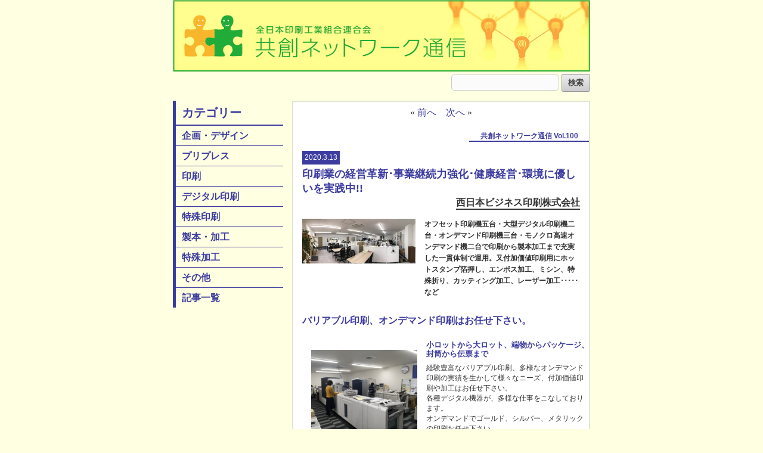

--- FILE ---
content_type: text/html; charset=UTF-8
request_url: https://www.aj-pia.or.jp/kyousou-net/archives/1298
body_size: 17375
content:
<!DOCTYPE html><html lang="ja"><head><meta charset="UTF-8"><meta name="viewport" content="width=device-width"><meta name="description" content="印刷業の経営革新･事業継続力強化･健康経営･環境に優しいを実践中!! - "><title>印刷業の経営革新･事業継続力強化･健康経営･環境に優しいを実践中!! | 共創ネットワーク</title><link rel="shortcut icon" href="https://www.aj-pia.or.jp/kyousou-net/wordpress/wp-content/themes/kyousou-net/images/favicon.ico"><link rel="stylesheet" type="text/css" media="all" href="https://www.aj-pia.or.jp/kyousou-net/wordpress/wp-content/themes/kyousou-net/style.css"><link rel="stylesheet" type="text/css" href="https://www.aj-pia.or.jp/kyousou-net/wordpress/wp-content/themes/kyousou-net/style-s.css" media="only screen and (max-width:480px)"><link href="https://www.aj-pia.or.jp/kyousou-net/wordpress/wp-content/themes/kyousou-net/colorbox.css" rel="stylesheet" type="text/css">  <script src="https://ajax.googleapis.com/ajax/libs/jquery/1.10.2/jquery.min.js"></script> <link rel="canonical" href="https://www.aj-pia.or.jp/kyousou-net/archives/1298" /><link rel='dns-prefetch' href='//s0.wp.com' /><link rel='dns-prefetch' href='//s.w.org' /><link rel="alternate" type="application/rss+xml" title="共創ネットワーク &raquo; 印刷業の経営革新･事業継続力強化･健康経営･環境に優しいを実践中!! のコメントのフィード" href="https://www.aj-pia.or.jp/kyousou-net/archives/1298/feed" /><link rel='stylesheet' id='hamburger.css-css'  href='https://www.aj-pia.or.jp/kyousou-net/wordpress/wp-content/plugins/wp-responsive-menu/assets/css/wpr-hamburger.css?ver=3.1.4' type='text/css' media='all' /><link rel='stylesheet' id='wprmenu.css-css'  href='https://www.aj-pia.or.jp/kyousou-net/wordpress/wp-content/plugins/wp-responsive-menu/assets/css/wprmenu.css?ver=3.1.4' type='text/css' media='all' /><style id='wprmenu.css-inline-css' type='text/css'>@media only screen and ( max-width: 768px ) {html body div.wprm-wrapper {overflow: scroll;}#mg-wprm-wrap ul li {border-top: solid 1px rgb( 13,13,13 );border-bottom: solid 1px rgb( 19,18,18 );}#wprmenu_bar {background-image: url();background-size:;background-repeat: ;}#wprmenu_bar {background-color: #0D0D0D;}html body div#mg-wprm-wrap .wpr_submit .icon.icon-search {color: ;}#wprmenu_bar .menu_title,#wprmenu_bar .wprmenu_icon_menu {color: #F2F2F2;}#wprmenu_bar .menu_title {font-size: px;font-weight: ;}#mg-wprm-wrap li.menu-item a {font-size: px;text-transform: ;font-weight: ;}#mg-wprm-wrap li.menu-item-has-children ul.sub-menu a {font-size: px;text-transform: ;font-weight: ;}#mg-wprm-wrap li.current-menu-item > a {background: ;}#mg-wprm-wrap li.current-menu-item > a,#mg-wprm-wrap li.current-menu-item span.wprmenu_icon{color:!important;}#mg-wprm-wrap {background-color: #2E2E2E;}.cbp-spmenu-push-toright,.cbp-spmenu-push-toright .mm-slideout {left: 80% ;}.cbp-spmenu-push-toleft {left: -80% ;}#mg-wprm-wrap.cbp-spmenu-right,#mg-wprm-wrap.cbp-spmenu-left,#mg-wprm-wrap.cbp-spmenu-right.custom,#mg-wprm-wrap.cbp-spmenu-left.custom,.cbp-spmenu-vertical {width: 80%;max-width: px;}#mg-wprm-wrap ul#wprmenu_menu_ul li.menu-item a,div#mg-wprm-wrap ul li span.wprmenu_icon {color: #CFCFCF !important;}#mg-wprm-wrap ul#wprmenu_menu_ul li.menu-item a:hover {background: ;color: #606060 !important;}div#mg-wprm-wrap ul>li:hover>span.wprmenu_icon {color: #606060 !important;}.wprmenu_bar .hamburger-inner,.wprmenu_bar .hamburger-inner::before,.wprmenu_bar .hamburger-inner::after {background: #FFFFFF;}.wprmenu_bar .hamburger:hover .hamburger-inner,.wprmenu_bar .hamburger:hover .hamburger-inner::before,.wprmenu_bar .hamburger:hover .hamburger-inner::after {background: ;}div.wprmenu_bar div.hamburger{padding-right: 6px !important;}#wprmenu_menu.left {width:80%;left: -80%;right: auto;}#wprmenu_menu.right {width:80%;right: -80%;left: auto;}.wprmenu_bar .hamburger {float: left;}.wprmenu_bar #custom_menu_icon.hamburger {top: px;left: px;float: left !important;background-color: ;}#menu{ display: none !important; }.wpr_custom_menu #custom_menu_icon {display: block;}html { padding-top: 42px !important; }#wprmenu_bar,#mg-wprm-wrap { display: block; }div#wpadminbar { position: fixed; }}</style><link rel='stylesheet' id='wpr_icons-css'  href='https://www.aj-pia.or.jp/kyousou-net/wordpress/wp-content/plugins/wp-responsive-menu/inc/assets/icons/wpr-icons.css?ver=3.1.4' type='text/css' media='all' /><link rel='stylesheet' id='genericons-css'  href='https://www.aj-pia.or.jp/kyousou-net/wordpress/wp-content/plugins/jetpack/_inc/genericons/genericons/genericons.css?ver=3.1' type='text/css' media='all' /><link rel='stylesheet' id='jetpack_css-css'  href='https://www.aj-pia.or.jp/kyousou-net/wordpress/wp-content/plugins/jetpack/css/jetpack.css?ver=3.5.4' type='text/css' media='all' /> <script type='text/javascript' src='https://www.aj-pia.or.jp/kyousou-net/wordpress/wp-includes/js/jquery/jquery.js?ver=1.12.4'></script> <script type='text/javascript'>var wprmenu = {"zooming":"yes","from_width":"768","push_width":"","menu_width":"80","parent_click":"","swipe":"yes","enable_overlay":""};</script> <link rel='https://api.w.org/' href='https://www.aj-pia.or.jp/kyousou-net/wp-json/' /><link rel="EditURI" type="application/rsd+xml" title="RSD" href="https://www.aj-pia.or.jp/kyousou-net/wordpress/xmlrpc.php?rsd" /><link rel="wlwmanifest" type="application/wlwmanifest+xml" href="https://www.aj-pia.or.jp/kyousou-net/wordpress/wp-includes/wlwmanifest.xml" /><link rel='prev' title='会社の「今の状況」を分析し、未来を「もっと良く」しませんか？' href='https://www.aj-pia.or.jp/kyousou-net/archives/1283' /><link rel='next' title='自治体独自のコロナ対策、商品券の発行が報道されてます。' href='https://www.aj-pia.or.jp/kyousou-net/archives/1318' /><link rel='shortlink' href='https://wp.me/p8KiKP-kW' /><link rel="alternate" type="application/json+oembed" href="https://www.aj-pia.or.jp/kyousou-net/wp-json/oembed/1.0/embed?url=https%3A%2F%2Fwww.aj-pia.or.jp%2Fkyousou-net%2Farchives%2F1298" /><link rel="alternate" type="text/xml+oembed" href="https://www.aj-pia.or.jp/kyousou-net/wp-json/oembed/1.0/embed?url=https%3A%2F%2Fwww.aj-pia.or.jp%2Fkyousou-net%2Farchives%2F1298&#038;format=xml" /> <script type="text/javascript">window._se_plugin_version = '8.1.9';</script> <style type='text/css'>img#wpstats{display:none}</style><style type="text/css">.recentcomments a{display:inline !important;padding:0 !important;margin:0 !important;}</style> <script>(function(i,s,o,g,r,a,m){i['GoogleAnalyticsObject']=r;i[r]=i[r]||function(){
  (i[r].q=i[r].q||[]).push(arguments)},i[r].l=1*new Date();a=s.createElement(o),
  m=s.getElementsByTagName(o)[0];a.async=1;a.src=g;m.parentNode.insertBefore(a,m)
  })(window,document,'script','//www.google-analytics.com/analytics.js','ga');

  ga('create', 'UA-58941399-1', 'auto');
  ga('send', 'pageview');</script> </head><body><div id="top"><div id="main"><div id="header2"><div id="htitle"><h1><a href="https://www.aj-pia.or.jp/kyousou-net/"><img src="https://www.aj-pia.or.jp/kyousou-net/wordpress/wp-content/themes/kyousou-net/images/kn_title.jpg" alt="共創ネットワーク通信 全日本印刷工業組合連合会" /></a></h1></div><form role="search" method="get" id="searchform" class="searchform" action="https://www.aj-pia.or.jp/kyousou-net/"><div> <input type="text" value="" name="s" id="s" /> <input type="submit" id="searchsubmit" value="検索" /></div></form></div><div id="reportContents"><div class="melmaga">全日本印刷工業組合連合会よりメールマガジンを配信させていただきます</div><div class="contents"><div class="jit" align="center" style="margin:10px 0 10px 0;">« <a href="https://www.aj-pia.or.jp/kyousou-net/archives/1283" rel="prev">前へ</a>　<a href="https://www.aj-pia.or.jp/kyousou-net/archives/1318" rel="next">次へ</a> »</div><div id="vol">共創ネットワーク通信 Vol.100</div><div id="rTitleArea"><div class="top"><p class="date">2020.3.13</p><h2>印刷業の経営革新･事業継続力強化･健康経営･環境に優しいを実践中!!</h2><h3>西日本ビジネス印刷株式会社</h3></div><div class="middle"><div class="left"> <a class="group1" href="https://www.aj-pia.or.jp/kyousou-net/wordpress/wp-content/uploads/2020/03/a.jpg"><img src="https://www.aj-pia.or.jp/kyousou-net/wordpress/wp-content/uploads/2020/03/a.jpg" /></a></div><div class="right"><p> オフセット印刷機五台・大型デジタル印刷機二台・オンデマンド印刷機三台・モノクロ高速オンデマンド機二台で印刷から製本加工まで充実した一貫体制で運用。又付加価値印刷用にホットスタンプ箔押し、エンボス加工、ミシン、特殊折り、カッティング加工、レーザー加工･････など</p></div></div></div><div id="rReportMidashi"><h2>バリアブル印刷、オンデマンド印刷はお任せ下さい。</h2></div><div id="rReportArea"><div class="rReportArea01"><div class="left"> &nbsp; <a class="group1" href="https://www.aj-pia.or.jp/kyousou-net/wordpress/wp-content/uploads/2020/03/b.jpg"><img src="https://www.aj-pia.or.jp/kyousou-net/wordpress/wp-content/uploads/2020/03/b.jpg" /></a></div><div class="right"><h3>小ロットから大ロット、端物からパッケージ、封筒から伝票まで</h3><p> 経験豊富なバリアブル印刷、多様なオンデマンド印刷の実績を生かして様々なニーズ、付加価値印刷や加工はお任せ下さい。<br /> 各種デジタル機器が、多様な仕事をこなしております。<br /> オンデマンドでゴールド、シルバー、メタリックの印刷お任せ下さい。<br /></p></div></div><div class="rReportArea01"><div class="left"> &nbsp; <a class="group1" href="https://www.aj-pia.or.jp/kyousou-net/wordpress/wp-content/uploads/2020/03/c.jpg"><img src="https://www.aj-pia.or.jp/kyousou-net/wordpress/wp-content/uploads/2020/03/c.jpg" /></a></div><div class="right"><h3>デザインから最終仕上げ加工まで、全て一貫体制で社内処理</h3><p> アナログ入稿、デジタル入稿、ネット受注など全てに受注体制に全て社内で一貫生産。<br /> エンボス加工、特殊折り加工、ＰＰ加工、盛り上げ、箔押し加工、カッティング処理、レーザ加工などにも対応<br /></p></div></div><div class="rReportArea01"><div class="left"> &nbsp; <a class="group1" href="https://www.aj-pia.or.jp/kyousou-net/wordpress/wp-content/uploads/2020/03/d.jpg"><img src="https://www.aj-pia.or.jp/kyousou-net/wordpress/wp-content/uploads/2020/03/d.jpg" /></a></div><div class="right"><h3>オフセット印刷とオンデマンド印刷の融合と棲み分け</h3><p> 豊富なオフセット印刷やオンデマンド印刷の経験を基にそれぞれの特長を生かした印刷、加工の提供が可能であり、顧客志向、価格対応にも順応が可能</p></div></div><div class="rReportArea01"><div class="left"> &nbsp;</div><div class="right"><h3></h3><p></p></div></div><div class="rReportArea01"><h3></h3><p></p><h3></h3><p></p></div></div><div id="cContact"><a href="http://www.n-global.co.jp" target="_blank"><img src="https://www.aj-pia.or.jp/kyousou-net/wordpress/wp-content/themes/kyousou-net/images/kn_btn_contact.jpg" alt="お問合せ" /></a></div><div class="cInfo"><h2>西日本ビジネス印刷株式会社</h2><p> 〒810-0014<br />福岡県福岡市中央区平尾5-5-30<br /> TEL. 092-531-4757<br /> メールアドレス　<a href="mailto:info@n-global.co.jp">info@n-global.co.jp</a><br /> 会社URL　<a href="http://www.n-global.co.jp" target="_blank">http://www.n-global.co.jp</a><br /> 担当：岩村　真由美</p></div><div class="jit" align="center" style="margin:10px 0 10px 0;">« <a href="https://www.aj-pia.or.jp/kyousou-net/archives/1283" rel="prev">前へ</a>　<a href="https://www.aj-pia.or.jp/kyousou-net/archives/1318" rel="next">次へ</a> »</div></div><div class="menu"><ul><li class="menuTitle">カテゴリー</li><li class="menuBase"><a href="https://www.aj-pia.or.jp/kyousou-net/archives/category/kn01/">企画・デザイン</a></li><li class="menuBase"><a href="https://www.aj-pia.or.jp/kyousou-net/archives/category/kn02/">プリプレス</a></li><li class="menuBase"><a href="https://www.aj-pia.or.jp/kyousou-net/archives/category/kn03/">印刷</a></li><li class="menuBase"><a href="https://www.aj-pia.or.jp/kyousou-net/archives/category/kn04/">デジタル印刷</a></li><li class="menuBase"><a href="https://www.aj-pia.or.jp/kyousou-net/archives/category/kn05/">特殊印刷</a></li><li class="menuBase"><a href="https://www.aj-pia.or.jp/kyousou-net/archives/category/kn06/">製本・加工</a></li><li class="menuBase"><a href="https://www.aj-pia.or.jp/kyousou-net/archives/category/kn07/">特殊加工</a></li><li class="menuBase"><a href="https://www.aj-pia.or.jp/kyousou-net/archives/category/kn08/">その他</a></li><li class="menuEnd"><a href="https://www.aj-pia.or.jp/kyousou-net/kiji/">記事一覧</a></li></ul></div></div><div id="footer"><div class="check">※掲載情報につきましては、掲載希望組合員様からの情報をそのまま掲載しており、その内容につきまして、全印工連や当委員会では一切責任は持てませんのでご了承ください。</div><div class="contact">メルマガ配信ご希望の方は<a href="https://www.aj-pia.or.jp/kyousou-net/download">こちらから</a></div><div class="title"><img src="https://www.aj-pia.or.jp/kyousou-net/wordpress/wp-content/themes/kyousou-net/images/kk_logo.jpg" alt="全日本印刷工業組合連合会" /></div><div class="contents"><p>104-0041 東京都中央区新富1-16-8 日本印刷会館4F<br /> <span class="bold">お問合せ：03-3552-4571　ホームページ：<a href="https://www.aj-pia.or.jp/" target="_blank">https://www.aj-pia.or.jp/</a></span></p></div></div></div></div><div class="wprm-wrapper"><div id="wprmenu_bar" class="wprmenu_bar  left"><div class="hamburger hamburger--slider"> <span class="hamburger-box"> <span class="hamburger-inner"></span> </span></div><div class="menu_title"> <a href="https://www.aj-pia.or.jp/kyousou-net/wordpress"> MENU </a></div></div><div class="cbp-spmenu cbp-spmenu-vertical cbp-spmenu-left  " id="mg-wprm-wrap"><ul id="wprmenu_menu_ul"><li id="menu-item-475" class="menu-item menu-item-type-custom menu-item-object-custom menu-item-home menu-item-475"><a href="https://www.aj-pia.or.jp/kyousou-net/">ホーム</a></li><li id="menu-item-110" class="menu-item menu-item-type-taxonomy menu-item-object-category current-post-ancestor current-menu-parent current-post-parent menu-item-110"><a href="https://www.aj-pia.or.jp/kyousou-net/archives/category/kn01">企画・デザイン</a></li><li id="menu-item-109" class="menu-item menu-item-type-taxonomy menu-item-object-category current-post-ancestor current-menu-parent current-post-parent menu-item-109"><a href="https://www.aj-pia.or.jp/kyousou-net/archives/category/kn02">プリプレス</a></li><li id="menu-item-111" class="menu-item menu-item-type-taxonomy menu-item-object-category current-post-ancestor current-menu-parent current-post-parent menu-item-111"><a href="https://www.aj-pia.or.jp/kyousou-net/archives/category/kn03">印刷</a></li><li id="menu-item-108" class="menu-item menu-item-type-taxonomy menu-item-object-category current-post-ancestor current-menu-parent current-post-parent menu-item-108"><a href="https://www.aj-pia.or.jp/kyousou-net/archives/category/kn04">デジタル印刷</a></li><li id="menu-item-113" class="menu-item menu-item-type-taxonomy menu-item-object-category menu-item-113"><a href="https://www.aj-pia.or.jp/kyousou-net/archives/category/kn05">特殊印刷</a></li><li id="menu-item-114" class="menu-item menu-item-type-taxonomy menu-item-object-category current-post-ancestor current-menu-parent current-post-parent menu-item-114"><a href="https://www.aj-pia.or.jp/kyousou-net/archives/category/kn06">製本・加工</a></li><li id="menu-item-112" class="menu-item menu-item-type-taxonomy menu-item-object-category current-post-ancestor current-menu-parent current-post-parent menu-item-112"><a href="https://www.aj-pia.or.jp/kyousou-net/archives/category/kn07">特殊加工</a></li><li id="menu-item-107" class="menu-item menu-item-type-taxonomy menu-item-object-category current-post-ancestor current-menu-parent current-post-parent menu-item-107"><a href="https://www.aj-pia.or.jp/kyousou-net/archives/category/kn08">その他</a></li></ul></div></div><div style="display:none"></div> <script type='text/javascript' src='https://s0.wp.com/wp-content/js/devicepx-jetpack.js?ver=202603'></script> <script type='text/javascript' src='https://stats.wp.com/e-202603.js' async defer></script> <script type='text/javascript'>_stq = window._stq || [];
	_stq.push([ 'view', {v:'ext',j:'1:3.5.4',blog:'129245871',post:'1298',tz:'9',srv:'www.aj-pia.or.jp'} ]);
	_stq.push([ 'clickTrackerInit', '129245871', '1298' ]);</script> <script type="text/javascript" defer src="https://www.aj-pia.or.jp/kyousou-net/wordpress/wp-content/cache/autoptimize/js/autoptimize_6393d3b86787cd3bbf38ca63f1a9332e.js"></script></body></html>

--- FILE ---
content_type: text/css
request_url: https://www.aj-pia.or.jp/kyousou-net/wordpress/wp-content/themes/kyousou-net/style.css
body_size: 26920
content:
@charset "utf-8";
/*
Theme Name: 共創ネットワーク
*/


/*****base*****/
body {
	*font-size:small;
	*font:x-small;
	color: #333;
	font-family: 'メイリオ', Meiryo, 'ヒラギノ角ゴ Pro W3', 'Hiragifont-family: 'メイリオ', Meiryo, 'ヒラギノ角ゴ Pro W3', 'Hiragino Kaku Gothic Pro', Arial, Helvetica, 'ＭＳ Ｐゴシック
', sans-serif;
	font-size: 12px;
	line-height: 1.231;
}

b { font-weight: bold; }


/* link format *******************************************
*
**********************************************************/

/* \*/ a { outline:none; overflow:hidden; } /**/
/* \*/ #kwick4.active, #kwick4:hover{ outline:none; overflow:hidden; } /**/
a, a:link {
	color: #3c3ca0;
	text-decoration: none;
}
a:visited {
	color: #354BEB;
}
a:hover   {
	color: #8E271B;
	text-decoration: underline;
}
a:active  { }
a:visited:hover { }



/* base styles *******************************************
*
**********************************************************/

html, body {
	height: 100%;
}

/*// common style //*/

img {
	/*vertical-align: bottom;*/
}

p { line-height: 1.65; }

.clrfix { 
	clear: both;
	overflow: hidden;
	font-size: 0.1em;
	line-height:0;
}

.center { text-align: center; }

.fr { float: right; }

.small { font-size: 93%; }

.large { font-size: 115%; }

.red { color: #ff0000; }

.unit {
	clear: both;
	margin-bottom: 25px;
}

.unit p {
	margin-bottom: 5px;
}

.unit .thumb {
    float: left;
    margin: 5px 0 20px;
}

.unit .thumb-r {
    float: right;
    margin: 5px 0 20px;
}
.unit .description {overflow: hidden;}

input[type="text"],
textarea {
	border: 1px solid #ccc;
	background-color: #fbfbfb;
	border-radius: 5px;
	padding: 5px;
}

input[type="text"]:focus,
textarea:focus {
	background-color: #fff;
}

input[type="submit"] {
	border: 1px solid #999;
	border-radius: 3px;
	padding: 5px 10px;
	color: #444;
	cursor: pointer;
	border-radius: 3px;
	-webkit-border-radius: 3px;
	-moz-border-radius: 3px;
	background-image: -moz-linear-gradient(top, #eee, #ccc);
    background-image: -webkit-gradient(linear, left top, left bottom, from(#eee), to(#ccc));
	background: #bbb\9;
	font-weight: bold;
}

input[type="submit"]:active {
	position: relative;
	top: 1px;
}




/*
table {
	width: 100%;
	border-top: 1px solid #666;
	border-left: 1px solid #666;
}

table th,
table td {
	padding: 7px;
	border-bottom: 1px solid #666;
	border-right: 1px solid #666;
	line-height: 1.65;
}

table th {
	background-color: #999;
	color: #333;
	text-align: center;
	vertical-align: middle;
	font-weight: bold;
}

table td {
	background-color: #fff;
}

table.bw,
table.bw th,
table.bw td { border-color: #fff; }

table th.none,
table td.none {
	padding: 0;
	background: none;
}

table.layout,
table.layout th,
table.layout td {
	padding: 0;
	background: none;
	border: none;
	vertical-align: top;

}
*/

ul.disk {
	padding-left: 20px;
	list-style-position: outside;
	line-height: 1.65;
}

ul.disk li {
	list-style-type: disc;
	margin-bottom: 5px;
}

.round {
	-moz-border-radius: 5px;
	-webkit-border-radius: 5px;
	border-radius: 5px;
}

/*.shadow {
	-moz-box-shadow: 0 0 4px #888;
	-webkit-box-shadow: 0 0 4px #888;
	box-shadow: 0 0 4px #888;
}
*/







/*****common*****/
@charset "utf-8";
body {
	background-color: #ffffe1;
}
.bold {
	font-weight: bold;
}


/*//  //*/

.colorRed {
	color: #cc0000;
}
.uc {
	font-family: "ヒラギノ角ゴ Pro W3", "Hiragino Kaku Gothic Pro", "メイリオ", Meiryo, Osaka, "ＭＳ Ｐゴシック", "MS PGothic", sans-serif;
	font-size: 14px;
}

.kadoR1 {
border-radius: 6px !important;
-moz-border-radius: 6px !important;
-webkit-border-radius: 6px !important;
behavior: url(../ie_css3/PIE.htc);
}
.imgLeft15 {
	float: left;
	padding-right: 15px;
	padding-bottom: 20px;
	clear: left;
}


/*// 構造 //*/

#top {
	width: 700px;
	margin-right: auto;
	margin-left: auto;
}
.bigword1 {
	font-size: 120%;
}

#main {
	width: 700px;
	padding-bottom: 50px;
}




/*// header block //*/

#header {
	width: 700px;
	height: 215px;
	position: fixed !important;
	position: absolute;
	top: 0;
	z-index: 11;
	background-color: #ffffe1;
	clear: left;
	float: left;
}
#header2 {
	width: 700px;
	/*height: 120px;*/
	background-color: #ffffe1;
	clear: left;
	float: left;
}

/*// g menu block //*/
#htitle {
	clear: left;
	float: left;
	height: 120px;
	width: 700px;
	padding-bottom: 4px;
	background-color: #ffffe1;
}
#menu {
	clear: left;
	float: left;
	height: 40px;
	width: 700px;
	padding-bottom: 14px;
	background-color: #ffffe1;
}
#menu ul .mbtn {
	float: left;
	height: 40px;
	width: 84px;
	padding-right: 4px;
}
#menu ul .end {
	float: left;
	height: 40px;
	width: 84px;
	padding-left: 0px;
}
#message {
	clear: left;
	float: left;
	width: 600px;
	padding-right: 50px;
	padding-left: 50px;
	height: auto;
	padding-bottom: 40px;
	padding-top: 225px;
	margin: 0px;
}
#message h2 {
	font-family: "ヒラギノ角ゴ Pro W3", "Hiragino Kaku Gothic Pro", "メイリオ", Meiryo, Osaka, "ＭＳ Ｐゴシック", "MS PGothic", sans-serif;
	font-size: 19px;
	line-height: 33px;
	font-weight: bold;
	width: 600px;
	text-align: center;
	color: #3c3ca0;
	padding-bottom: 5px;
}
#message p {
	font-family: "ヒラギノ角ゴ Pro W3", "Hiragino Kaku Gothic Pro", "メイリオ", Meiryo, Osaka, "ＭＳ Ｐゴシック", "MS PGothic", sans-serif;
	font-size: 13px;
	line-height: 23px;
}
#latestNews {
	clear: left;
	float: left;
	height: auto;
	width: 700px;
}
#report {
	clear: left;
	float: left;
	height: auto;
	width: 700px;
	padding-top: 225px;
}
#reportContents {
	clear: left;
	float: left;
	height: auto;
	width: 700px;
	padding-top: 15px;
}
#latestNews .title {
	clear: left;
	float: left;
	height: 40px;
	width: 700px;
	border-bottom-width: 2px;
	border-bottom-style: solid;
	border-bottom-color: #4242a0;
	background-color: #a0a0a0;
	font-family: "ヒラギノ角ゴ Pro W3", "Hiragino Kaku Gothic Pro", "メイリオ", Meiryo, Osaka, "ＭＳ Ｐゴシック", "MS PGothic", sans-serif;
	font-size: 19px;
	line-height: 40px;
	font-weight: bold;
	text-indent: 20px;
	color: #FFF;
}
#report .title {
	clear: left;
	float: left;
	height: 40px;
	width: 700px;
	border-bottom-width: 2px;
	border-bottom-style: solid;
	border-bottom-color: #a0a0a0;
	background-color: #4242a0;
	font-family: "ヒラギノ角ゴ Pro W3", "Hiragino Kaku Gothic Pro", "メイリオ", Meiryo, Osaka, "ＭＳ Ｐゴシック", "MS PGothic", sans-serif;
	font-size: 19px;
	line-height: 40px;
	font-weight: bold;
	text-indent: 20px;
	color: #FFF;
}
#latestNews .contents {
	padding: 19px;
	clear: left;
	float: none;
	width: 660px;
	border: 1px solid #a0a0a0;
	background-color: #FFF;
	overflow: auto;
	height: 405px;
}

#latestNews .contents02 {
	padding: 19px;
	clear: left;
	float: left;
	width: 660px;
	border: 1px solid #a0a0a0;
	background-color: #FFF;
	overflow: auto;
	height: 480px;
}

#latestNews .contents02 ul li {
	clear: left;
	float: left;
	width: 660px;
	margin-bottom: 8px;
	padding-bottom: 8px;
	border-bottom-width: 1px;
	border-bottom-style: solid;
	border-bottom-color: #3c3ca0;
}

#latestNews .contents02 ul li .date {
	font-family: "メイリオ", Meiryo, "ヒラギノ角ゴ Pro W3", "Hiragino Kaku Gothic Pro", Osaka, "ＭＳ Ｐゴシック", "MS PGothic", sans-serif;
	font-size: 12px;
	line-height: 15px;
	font-weight: bold;
	color: #3c3ca0;
	padding-bottom: 2px;
}
#latestNews .contents02 ul li h3 {
	font-family: "ヒラギノ角ゴ Pro W3", "Hiragino Kaku Gothic Pro", "メイリオ", Meiryo, Osaka, "ＭＳ Ｐゴシック", "MS PGothic", sans-serif;
	font-size: 14px;
	line-height: 17px;
	font-weight: bold;
	color: #3c3ca0;
	padding-bottom: 4px;
}
#latestNews .contents02 ul li h4 {
	font-family: "ヒラギノ角ゴ Pro W3", "Hiragino Kaku Gothic Pro", "メイリオ", Meiryo, Osaka, "ＭＳ Ｐゴシック", "MS PGothic", sans-serif;
	font-size: 12px;
	line-height: 15px;
	font-weight: bold;
}




#report .contents {
	padding: 19px;
	clear: left;
	float: left;
	width: 660px;
	border: 1px solid #a0a0a0;
	background-color: #FFF;
	overflow: auto;
	height: 480px;
}
#latestNews .contents ul li,
#report .contents ul li {
	clear: left;
	float: left;
	width: 660px;
	margin-bottom: 8px;
	padding-bottom: 8px;
	border-bottom-width: 1px;
	border-bottom-style: solid;
	border-bottom-color: #3c3ca0;
}

#latestNews .contents ul li .date,
#report .contents ul li .date {
	font-family: "メイリオ", Meiryo, "ヒラギノ角ゴ Pro W3", "Hiragino Kaku Gothic Pro", Osaka, "ＭＳ Ｐゴシック", "MS PGothic", sans-serif;
	font-size: 12px;
	line-height: 15px;
	font-weight: bold;
	color: #3c3ca0;
	padding-bottom: 2px;
}
#latestNews .contents ul li h3,
#report .contents ul li h3 {
	font-family: "ヒラギノ角ゴ Pro W3", "Hiragino Kaku Gothic Pro", "メイリオ", Meiryo, Osaka, "ＭＳ Ｐゴシック", "MS PGothic", sans-serif;
	font-size: 14px;
	line-height: 17px;
	font-weight: bold;
	color: #3c3ca0;
	padding-bottom: 4px;
}
#latestNews .contents ul li h4,
#report .contents ul li h4 {
	font-family: "ヒラギノ角ゴ Pro W3", "Hiragino Kaku Gothic Pro", "メイリオ", Meiryo, Osaka, "ＭＳ Ｐゴシック", "MS PGothic", sans-serif;
	font-size: 12px;
	line-height: 15px;
	font-weight: bold;
}
#reportContents .menu {
	float: left;
	height: auto;
	width: 180px;
	padding-right: 15px;
	border-left-width: 5px;
	border-left-style: solid;
	border-left-color: #3c3ca0;
}
#reportContents .menu ul .menuTitle {
	font-family: "ヒラギノ角ゴ Pro W3", "Hiragino Kaku Gothic Pro", "メイリオ", Meiryo, Osaka, "ＭＳ Ｐゴシック", "MS PGothic", sans-serif;
	font-size: 20px;
	font-weight: bold;
	color: #3c3ca0;
	clear: left;
	float: left;
	height: 40px;
	width: 180px;
	border-bottom-width: 2px;
	border-bottom-style: solid;
	border-bottom-color: #3c3ca0;
	line-height: 40px;
	text-indent: 10px;
}
#reportContents .menu ul .menuBase {
	font-family: "ヒラギノ角ゴ Pro W3", "Hiragino Kaku Gothic Pro", "メイリオ", Meiryo, Osaka, "ＭＳ Ｐゴシック", "MS PGothic", sans-serif;
	font-size: 16px;
	font-weight: bold;
	color: #3c3ca0;
	line-height: 33px;
	clear: left;
	float: left;
	height: 33px;
	width: 180px;
	border-bottom-width: 1px;
	border-bottom-style: solid;
	border-bottom-color: #3c3ca0;
	text-indent: 10px;
}
#reportContents .menu ul .menuBaseOn {
	font-family: "ヒラギノ角ゴ Pro W3", "Hiragino Kaku Gothic Pro", "メイリオ", Meiryo, Osaka, "ＭＳ Ｐゴシック", "MS PGothic", sans-serif;
	font-size: 16px;
	font-weight: bold;
	color: #FFFFFF;
	line-height: 33px;
	clear: left;
	float: left;
	height: 33px;
	width: 180px;
	border-bottom-width: 1px;
	border-bottom-style: solid;
	border-bottom-color: #3c3ca0;
	text-indent: 10px;
	background-color: #8297D0;
}
#reportContents .menu ul .menuBase a {
	height: 33px;
	width: 180px;
	display: block;
}
#reportContents .menu ul .menuBase a:hover {
	color: #FFFFFF;
	height: 33px;
	width: 180px;
	background-color: #8297D0;
}
#reportContents .menu ul .menuBaseOn a {
	height: 33px;
	width: 180px;
	display: block;
	color: #FFF;
}
#reportContents .menu ul .menuEnd {
	font-family: "ヒラギノ角ゴ Pro W3", "Hiragino Kaku Gothic Pro", "メイリオ", Meiryo, Osaka, "ＭＳ Ｐゴシック", "MS PGothic", sans-serif;
	font-size: 16px;
	font-weight: bold;
	color: #3c3ca0;
	line-height: 33px;
	clear: left;
	float: left;
	height: 33px;
	width: 180px;
	text-indent: 10px;
}
#reportContents .menu ul .menuEndOn {
	font-family: "ヒラギノ角ゴ Pro W3", "Hiragino Kaku Gothic Pro", "メイリオ", Meiryo, Osaka, "ＭＳ Ｐゴシック", "MS PGothic", sans-serif;
	font-size: 16px;
	font-weight: bold;
	color: #FFFFFF;
	line-height: 33px;
	clear: left;
	float: left;
	height: 33px;
	width: 180px;
	text-indent: 10px;
	background-color: #8297D0;
}
#reportContents .menu ul .menuEnd a {
	height: 33px;
	width: 180px;
	display: block;
}
#reportContents .menu ul .menuEndOn a {
	height: 33px;
	width: 180px;
	display: block;
	color: #FFF;
}
#reportContents .menu ul .menuEnd a:hover {
	height: 33px;
	width: 180px;
	display: block;
	color: #FFF;
	background-color: #8297D0;
}
#reportContents .contents {
	float: right;
	width: 496px;
	border: 2px solid #e4e4d5;
	background-color: #FFF;
}
#vol {
	clear: left;
	float: left;
	width: 201px;
	padding-top: 15px;
	padding-right: 0px;
	border-bottom-width: 2px;
	border-bottom-style: solid;
	border-bottom-color: #3c3ca0;
	text-align: center;
	margin-left: 295px;
	padding-bottom: 2px;
	color: #3c3ca0;
	font-family: "ヒラギノ角ゴ Pro W3", "Hiragino Kaku Gothic Pro", "メイリオ", Meiryo, Osaka, "ＭＳ Ｐゴシック", "MS PGothic", sans-serif;
	font-weight: bold;
	font-size: 12px;
}
#rTitleArea {
	clear: left;
	float: left;
	width: 466px;
	padding-right: 15px;
	padding-left: 15px;
	padding-top: 15px;
}
#rTitleArea .top {
	clear: left;
	float: left;
	width: 466px;
	height: auto;
}
#rTitleArea .top .date{
	font-family: "ヒラギノ角ゴ Pro W3", "Hiragino Kaku Gothic Pro", "メイリオ", Meiryo, Osaka, "ＭＳ Ｐゴシック", "MS PGothic", sans-serif;
	font-size: 12px;
	background-color: #3c3ca0;
	color: #FFF;
	display: inline;
	padding-top: 2px;
	padding-right: 4px;
	padding-bottom: 2px;
	padding-left: 4px;
	clear: left;
	float: left;
	margin-bottom: 2px;
}
#rTitleArea .top h2{
	font-family: "ヒラギノ角ゴ Pro W3", "Hiragino Kaku Gothic Pro", "メイリオ", Meiryo, Osaka, "ＭＳ Ｐゴシック", "MS PGothic", sans-serif;
	font-size: 18px;
	font-weight: bold;
	color: #3c3ca0;
	padding-bottom: 4px;
	padding-top: 2px;
	clear: left;
	float: left;
	line-height: 24px;
	width: auto;
}
#rTitleArea .top h3{
	font-family: "ヒラギノ角ゴ Pro W3", "Hiragino Kaku Gothic Pro", "メイリオ", Meiryo, Osaka, "ＭＳ Ｐゴシック", "MS PGothic", sans-serif;
	color: #333;
	font-size: 16px;
	border-bottom-width: 2px;
	border-bottom-style: solid;
	border-bottom-color: #333;
	padding-bottom: 2px;
	text-align: right;
	clear: both;
	float: right;
}
#rTitleArea .middle {
	clear: left;
	float: left;
	width: 466px;
	padding-top: 15px;
}
#rTitleArea .middle .right p{
	font-family: "ヒラギノ角ゴ Pro W3", "Hiragino Kaku Gothic Pro", "メイリオ", Meiryo, Osaka, "ＭＳ Ｐゴシック", "MS PGothic", sans-serif;
	font-size: 12px;
	line-height: 19px;
	clear: both;
	float: left;
	font-weight: bold;
}
#rTitleArea .middle .left {
	float: left;
	height: auto;
	width: 190px;
	padding-right: 15px;
	margin: 0px;
	padding-top: 0px;
}
#rTitleArea .middle .left img {
	width:100%;
        height:auto;
        margin-right:15px;
}
#rTitleArea .middle .right {
	float: left;
	height: auto;
	width: 261px;
	margin-top: 0px;
	padding-top: 0px;
}

#rReportMidashi {
	clear: left;
	float: left;
	width: 466px;
	padding-right: 15px;
	padding-left: 15px;
	padding-top: 30px;
	padding-bottom: 10px;
	height: auto;
	margin: 0px;
}

#rReportArea {
	clear: left;
	float: left;
	width: 466px;
	padding-right: 15px;
	padding-left: 15px;
	padding-bottom: 15px;
}
#rReportArea h2, #rReportMidashi h2 {
	font-family: "ヒラギノ角ゴ Pro W3", "Hiragino Kaku Gothic Pro", "メイリオ", Meiryo, Osaka, "ＭＳ Ｐゴシック", "MS PGothic", sans-serif;
	font-size: 16px;
	font-weight: bold;
	color: #3c3ca0;
	padding-bottom: 15px;
}
#rReportArea .left {
	float: left;
	height: auto;
	width: 178px;
	padding-right: 15px;
}
#rReportArea .left img {
	height: auto;
	width: 100%;
	padding-bottom: 15px;
}
#rReportArea .right {
	float: left;
	height: auto;
	width: 273px;
}
#rReportArea .right h3 {
	font-family: "ヒラギノ角ゴ Pro W3", "Hiragino Kaku Gothic Pro", "メイリオ", Meiryo, Osaka, "ＭＳ Ｐゴシック", "MS PGothic", sans-serif;
	font-size: 13px;
	line-height: 15px;
	font-weight: bold;
	color: #3c3ca0;
	padding-bottom: 8px;
}
#rReportArea .right p {
	font-family: "ヒラギノ角ゴ Pro W3", "Hiragino Kaku Gothic Pro", "メイリオ", Meiryo, Osaka, "ＭＳ Ｐゴシック", "MS PGothic", sans-serif;
	font-size: 12px;
	line-height: 17px;
	padding-bottom: 20px;
}




/* ▼ add ifnx 20170824 */

.rReportArea01 {
	clear: left;
	float: left;
	width: 466px;
	padding-right: 15px;
	padding-left: 15px;
	padding-bottom: 15px;
}
.rReportArea01 h2 {
	font-family: "ヒラギノ角ゴ Pro W3", "Hiragino Kaku Gothic Pro", "メイリオ", Meiryo, Osaka, "ＭＳ Ｐゴシック", "MS PGothic", sans-serif;
	font-size: 16px;
	font-weight: bold;
	color: #3c3ca0;
	padding-bottom: 15px;
}
.rReportArea01 .left {
	float: left;
	height: auto;
	width: 178px;
	padding-right: 15px;
}
.rReportArea01 .left img {
	height: auto;
	width: 100%;
	padding-bottom: 15px;
}
.rReportArea01 .right {
	float: left;
	height: auto;
	width: 273px;
}
.rReportArea01 h3 {
	font-family: "ヒラギノ角ゴ Pro W3", "Hiragino Kaku Gothic Pro", "メイリオ", Meiryo, Osaka, "ＭＳ Ｐゴシック", "MS PGothic", sans-serif;
	font-size: 13px;
	line-height: 15px;
	font-weight: bold;
	color: #3c3ca0;
	padding-bottom: 8px;
}
.rReportArea01 p {
	font-family: "ヒラギノ角ゴ Pro W3", "Hiragino Kaku Gothic Pro", "メイリオ", Meiryo, Osaka, "ＭＳ Ｐゴシック", "MS PGothic", sans-serif;
	font-size: 12px;
	line-height: 17px;
	padding-bottom: 20px;
}


/* ▲ add ifnx 20170824 */










#cContact   {
	width: 244px;
	padding-left: 125px;
	height: 53px;
	clear: left;
	float: left;
	padding-bottom: 10px;
}
#reportContents .contents .cInfo {
	width: 466px;
	padding-right: 15px;
	padding-left: 15px;
	clear: left;
	/*float: left;*/
	padding-top: 25px;
	border-top-width: 10px;
	border-top-style: solid;
	border-top-color: #d7d7d7;
}
#reportContents .contents .cInfo h2 {
	font-family: "ヒラギノ角ゴ Pro W3", "Hiragino Kaku Gothic Pro", "メイリオ", Meiryo, Osaka, "ＭＳ Ｐゴシック", "MS PGothic", sans-serif;
	font-size: 23px;
	font-weight: bold;
	color: #000;
	padding-bottom: 20px;
	padding-left: 10px;
}
#reportContents .contents .cInfo p {
	font-family: "ヒラギノ角ゴ Pro W3", "Hiragino Kaku Gothic Pro", "メイリオ", Meiryo, Osaka, "ＭＳ Ｐゴシック", "MS PGothic", sans-serif;
	font-size: 12px;
	line-height: 18px;
	border-left-width: 5px;
	border-left-style: solid;
	border-left-color: #3c3ca0;
	padding-left: 7px;
	margin-bottom: 20px;
	margin-left: 130px;
}
#footer {
	clear: left;
	float: left;
	width: 545px;
	padding-left: 155px;
	margin-top: 50px;
}
#footer .contact {
	font-family: "ヒラギノ角ゴ Pro W3", "Hiragino Kaku Gothic Pro", "メイリオ", Meiryo, Osaka, "ＭＳ Ｐゴシック", "MS PGothic", sans-serif;
	font-size: 14px;
	line-height: 16px;
	font-weight: bold;
	padding-bottom: 20px;
	width: 545px;
	clear: left;
	float: left;
}
#footer .contact a {
	text-decoration: underline;
}
#footer .title {
	clear: left;
	float: left;
	height: 42px;
	width: 545px;
	padding-bottom: 10px;
}
#footer .contents {
	clear: left;
	float: left;
	width: 537px;
	margin-bottom: 10px;
	border-left-width: 5px;
	border-left-style: solid;
	border-left-color: #333;
	padding-left: 8px;
}
#footer .contents p {
	font-family: "ヒラギノ角ゴ Pro W3", "Hiragino Kaku Gothic Pro", "メイリオ", Meiryo, Osaka, "ＭＳ Ｐゴシック", "MS PGothic", sans-serif;
	font-size: 14px;
	line-height: 20px;
}


/*// btn block //*/

#btn1 { clear: left; height: 40px; width: 84px; background-image: url(images/kn_btn01on.gif); background-repeat: no-repeat; display: block;}
#btn1 a { display:block; height: 40px; width: 84px; outline:none;}
#btn1 a:hover { text-indent:-9999px;}

#btn2 { clear: left; height: 40px; width: 84px; background-image: url(images/kn_btn02on.gif); background-repeat: no-repeat; display: block;}
#btn2 a { display:block; height: 40px; width: 84px; outline:none;}
#btn2 a:hover { text-indent:-9999px;}

#btn3 { clear: left; height: 40px; width: 84px; background-image: url(images/kn_btn03on.gif); background-repeat: no-repeat; display: block;}
#btn3 a { display:block; height: 40px; width: 84px; outline:none;}
#btn3 a:hover { text-indent:-9999px;}

#btn4 { clear: left; height: 40px; width: 84px; background-image: url(images/kn_btn04on.gif); background-repeat: no-repeat; display: block;}
#btn4 a { display:block; height: 40px; width: 84px; outline:none;}
#btn4 a:hover { text-indent:-9999px;}

#btn5 { clear: left; height: 40px; width: 84px; background-image: url(images/kn_btn05on.gif); background-repeat: no-repeat; display: block;}
#btn5 a { display:block; height: 40px; width: 84px; outline:none;}
#btn5 a:hover { text-indent:-9999px;}

#btn6 { clear: left; height: 40px; width: 84px; background-image: url(images/kn_btn06on.gif); background-repeat: no-repeat; display: block;}
#btn6 a { display:block; height: 40px; width: 84px; outline:none;}
#btn6 a:hover { text-indent:-9999px;}

#btn7 { clear: left; height: 40px; width: 84px; background-image: url(images/kn_btn07on.gif); background-repeat: no-repeat; display: block;}
#btn7 a { display:block; height: 40px; width: 84px; outline:none;}
#btn7 a:hover { text-indent:-9999px;}

#btn8 { clear: left; height: 40px; width: 84px; background-image: url(images/kn_btn08on.gif); background-repeat: no-repeat; display: block;}
#btn8 a { display:block; height: 40px; width: 84px; outline:none;}
#btn8 a:hover { text-indent:-9999px;}
#footer .check {
	font-family: "ヒラギノ角ゴ Pro W3", "Hiragino Kaku Gothic Pro", "メイリオ", Meiryo, Osaka, "ＭＳ Ｐゴシック", "MS PGothic", sans-serif;
	width: 545px;
	font-size: 11px;
	line-height: 14px;
	clear: left;
	float: left;
	padding-bottom: 12px;
}
#message .downloadBtn {
	margin-top: 10px;
	margin-bottom: 10px;
	text-align: center;
}
#message .downloadBtn2 {
	margin-top: 10px;
	margin-bottom: 10px;
	text-align: center;
	font-family: "ヒラギノ角ゴ Pro W3", "Hiragino Kaku Gothic Pro", "メイリオ", Meiryo, Osaka, "ＭＳ Ｐゴシック", "MS PGothic", sans-serif;
	font-size: 15px;
	font-weight: bold;
}




/*****reset*****/
html, body, div, span, applet, object, iframe,
h1, h2, h3, h4, h5, h6, p, blockquote, pre,
a, abbr, acronym, address, big, cite, code,
del, dfn, em, img, ins, kbd, q, s, samp,
small, strike, strong, sub, sup, tt, var,
b, u, i, center,
dl, dt, dd, ol, ul, li,
fieldset, form, label, legend,
table, caption, tbody, tfoot, thead, tr, th, td,
article, aside, canvas, details, embed, 
figure, figcaption, footer, header, hgroup, 
menu, nav, output, ruby, section, summary,
time, mark, audio, video {
	margin: 0;
	padding: 0;
	border: 0;
	font-size: 100%;
}

body {
	line-height: 1;
	font-family: inherit;
}

ol, ul {
	list-style: none;
}

blockquote, q {
	quotes: none;
}

blockquote:before, blockquote:after,
q:before, q:after {
	content: '';
	content: none;
}

table {
	border-collapse: collapse;
	border-spacing: 0;
}


/*　ContactForm7のテーブル化レスポンシブ調整　*/
 
/*テーブルを親要素の幅いっぱいに伸ばす*/
.table-res-form {
    width: 100%;
    font-size:14px;
	   margin-top: 50px;
}
/*一行ごとに上ボーダー*/
.table-res-form tr {
    border-top: 1px #DDD solid;
}
/*一番上の行だけボーダーなし*/
.table-res-form tr:first-child {
    border-top: none;
}
/*奇数行だけ背景色つける*/
.table-res-form tr:nth-child(2n+1) {
    background: #eee;
}
/*thとtd内の余白指定*/
.table-res-form th, .table-res-form td {
 padding: 1.5em;
	/*background: #4242a0;*/
}
/*th（項目欄）は30%幅、テキストを右寄せ*/
.table-res-form th {
    width: 30%;
    text-align: left;
	  /* color: #fff;*/
}
/*「必須」部分のスタイリング*/
.table-res-form .requied {
    font-size: 0.8em;
    color: #FFF;
    display: inline-block;
    padding: 0.3em 0.3em 0.2em;
    background: red;
    border-radius: 2px;
}
 
/*ここから768px以下の指定*/
 
@media only screen and (max-width: 768px) {
.table-res-form td {
        width: auto;
        display: block;
    }
.table-res-form th {
        width: auto;
        display: block;
    }
　　　　　/*th（項目名）欄の不要な余白削除・テキスト左寄せ*/
    .table-res-form th {
        padding-bottom: 0;
        text-align: left;
    }
　　　　　/*不要な最終行の左のthを非表示にする*/
    .table-res-form .empty {
        display: none;
    }
}
 
/*ここまで768px以下の指定---終わり*/
 
/*ここから入力欄のスタイル指定*/
 
/*各入力フォームスタイリング*/
.table-res-form input[type="text"], input[type="email"],input[type="url"], textarea {
    border: 1px #89BDDE solid;
    padding: 0.5em;
    border-radius: 5px;
    margin-bottom: 0.5em;
    width: 90%;
}
/*入力欄にフォーカスしたら変化*/
.table-res-form input[type="text"]:focus, textarea:focus {
    background: #EEFFFF;
    box-shadow: 0 0 1px 0 rgba(0, 0, 0, 0.5);
}
/*送信ボタンスタイリング*/
.table-res-form input[type="submit"] {
    border: 1px #89BDDE solid;
    padding: 0.5em 4em;
    border-radius: 5px;
    background: #4C9ED9;
    color: #fff;
    box-shadow: 0 0 1px 0 rgba(0, 0, 0, 0.5);
    font-weight: bold;
}
/*送信ボタン・マウスオーバー時スタイリング*/
.table-res-form input[type="submit"]:hover {
    background: #006599;
    box-shadow: none;
}
/*送信ボタンスタイリング*/
.table-res-form input[type="button"] {
    border: 1px #017f3d solid;
    padding: 0.5em 4em;
    border-radius: 5px;
    background: #017f3d;
    color: #fff;
    box-shadow: 0 0 1px 0 rgba(0, 0, 0, 0.5);
    font-weight: bold;
}
/*送信ボタン・マウスオーバー時スタイリング*/
.table-res-form input[type="button"]:hover {
    background: #0a6335;
    box-shadow: none;
}

.wpcf7c-conf{
background-color: none!important; 
}

.navi{
font-size:12px;
text-align:center;
margin-top:20px;
}

#searchform{
text-align:right;
}


.kijibtn {
clear:both;
margin:0px auto 0 auto;
text-align:center;
padding:20px;
}




/*お問い合わせフォーム*/


/*.wpcf7-not-valid-tip{
	background: #000;
}*/


h3.wpcf7c-elm-step1{
 background-color: #4242a0;
 color: #fff;
 font-size: 1.5rem;
 font-weight: bold;
 height: 40px;
 line-height: 40px;
	text-align: center;
 /*width: 580px;*/
	padding: 10px;
	margin: 10px auto;
}

h3.wpcf7c-elm-step2{
 background-color: #4242a0;
 color: #fff;
 font-size: 1.5rem;
 font-weight: bold;
 height: 40px;
 line-height: 40px;
	text-align: center;
 width: auto;
	padding: 10px;
	margin: 10px auto;
}

h3.wpcf7c-elm-step3{
 background-color: #4242a0;
 color: #fff;
 font-size: 1.5rem;
 font-weight: bold;
 height: 40px;
 line-height: 40px;
	text-align: center;
 width: auto;
	padding: 10px;
	margin: 10px auto;
}


.wpcf7-not-valid-tip{
background-color: aqua; color: rgba(245,9,13,1.00)
	}

/*奇数行だけ背景色つける*/
/*.wpcf7c-elm-step1 .table-res-form tr:nth-child(2n+1) {
    background: #ddd;
}*/


.contact-confirmation .table-res-form tr:nth-child(2n+1)  {
    background: #fff;
}

/*thとtd内の余白指定*/
.contact-confirmation .table-res-form th, .table-res-form td {
 padding: 1.5em;
	background: #fff;
	color: #000;
}


.table-res-form .red {
   color: #f90404;
}


.melmaga{
display:none;
}



--- FILE ---
content_type: text/css
request_url: https://www.aj-pia.or.jp/kyousou-net/wordpress/wp-content/themes/kyousou-net/style-s.css
body_size: 23147
content:
@charset "utf-8";
/*
Theme Name: 共創ネットワーク
*/


/*****base*****/
body {
	*font-size:small;
	*font:x-small;
	color: #333;
	font-family: 'メイリオ', Meiryo, 'ヒラギノ角ゴ Pro W3', 'Hiragifont-family: 'メイリオ', Meiryo, 'ヒラギノ角ゴ Pro W3', 'Hiragino Kaku Gothic Pro', Arial, Helvetica, 'ＭＳ Ｐゴシック
', sans-serif;
	font-size: 12px;
	line-height: 1.231;
}

b { font-weight: bold; }


/* link format *******************************************
*
**********************************************************/

/* \*/ a { outline:none; overflow:hidden; } /**/
/* \*/ #kwick4.active, #kwick4:hover{ outline:none; overflow:hidden; } /**/
a, a:link {
	color: #3c3ca0;
	text-decoration: none;
}
a:visited {
	color: #354BEB;
}
a:hover   {
	color: #8E271B;
	text-decoration: underline;
}
a:active  { }
a:visited:hover { }



/* base styles *******************************************
*
**********************************************************/

html, body {
	height: 100%;
}

/*// common style //*/

img {
	/*vertical-align: bottom;*/
}

p { line-height: 1.65; }

.clrfix { 
	clear: both;
	overflow: hidden;
	font-size: 0.1em;
	line-height:0;
}

.center { text-align: center; }

.fr { float: right; }

.small { font-size: 93%; }

.large { font-size: 115%; }

.red { color: #ff0000; }

.unit {
	clear: both;
	margin-bottom: 25px;
}

.unit p {
	margin-bottom: 5px;
}

.unit .thumb {
    float: left;
    margin: 5px 0 20px;
}

.unit .thumb-r {
    float: right;
    margin: 5px 0 20px;
}
.unit .description {overflow: hidden;}

input[type="text"],
textarea {
	border: 1px solid #ccc;
	background-color: #fbfbfb;
	border-radius: 5px;
	padding: 5px;
}

input[type="text"]:focus,
textarea:focus {
	background-color: #fff;
}

input[type="submit"] {
	border: 1px solid #999;
	border-radius: 3px;
	padding: 5px 10px;
	color: #444;
	cursor: pointer;
	border-radius: 3px;
	-webkit-border-radius: 3px;
	-moz-border-radius: 3px;
	text-shadow: 0 1px 0 #fff; 
	background-image: -moz-linear-gradient(top, #eee, #ccc);
    background-image: -webkit-gradient(linear, left top, left bottom, from(#eee), to(#ccc));
	background: #bbb\9;
	font-weight: bold;
}

input[type="submit"]:active {
	position: relative;
	top: 1px;
}




/*
table {
	width: 100%;
	border-top: 1px solid #666;
	border-left: 1px solid #666;
}

table th,
table td {
	padding: 7px;
	border-bottom: 1px solid #666;
	border-right: 1px solid #666;
	line-height: 1.65;
}

table th {
	background-color: #999;
	color: #333;
	text-align: center;
	vertical-align: middle;
	font-weight: bold;
}

table td {
	background-color: #fff;
}

table.bw,
table.bw th,
table.bw td { border-color: #fff; }

table th.none,
table td.none {
	padding: 0;
	background: none;
}

table.layout,
table.layout th,
table.layout td {
	padding: 0;
	background: none;
	border: none;
	vertical-align: top;

}
*/

ul.disk {
	padding-left: 20px;
	list-style-position: outside;
	line-height: 1.65;
}

ul.disk li {
	list-style-type: disc;
	margin-bottom: 5px;
}

.round {
	-moz-border-radius: 5px;
	-webkit-border-radius: 5px;
	border-radius: 5px;
}

/*.shadow {
	-moz-box-shadow: 0 0 4px #888;
	-webkit-box-shadow: 0 0 4px #888;
	box-shadow: 0 0 4px #888;
}
*/







/*****common*****/
@charset "utf-8";
body {
	background-color: #ffffe1;
}
.bold {
	font-weight: bold;
}


/*//  //*/

.colorRed {
	color: #cc0000;
}
.uc {
	font-family: "ヒラギノ角ゴ Pro W3", "Hiragino Kaku Gothic Pro", "メイリオ", Meiryo, Osaka, "ＭＳ Ｐゴシック", "MS PGothic", sans-serif;
	font-size: 14px;
}

.kadoR1 {
border-radius: 6px !important;
-moz-border-radius: 6px !important;
-webkit-border-radius: 6px !important;
behavior: url(../ie_css3/PIE.htc);
}
.imgLeft15 {
	float: left;
	padding-right: 15px;
	padding-bottom: 20px;
	clear: left;
}


/*// 構造 //*/

#top {
	width: auto;
	margin-right: auto;
	margin-left: auto;
}
.bigword1 {
	font-size: 120%;
}

#main {
	width: auto;
	padding-bottom: 50px;
}




/*// header block //*/

#header {
	width: auto;
	height: auto;
	position: relative !important;
	position: relative;
	top: 0;
	z-index: 11;
	background-color: #ffffe1;
	clear: left;
	float: none;
}
#header img {
	width: 100%;
	height: auto;
}


#header2 {
	width: auto;
	/*height: 120px;*/
	background-color: #ffffe1;
	clear: left;
	float: none;
}
#header2 img {
	width: 100%;
	height: auto;
}

/*// g menu block //*/
#htitle {
	clear: left;
	float: none;
	height: auto;
	width: auto;
	padding-bottom: 4px;
	background-color: #ffffe1;
}
#menu {
	clear: left;
	float: none;
	height: 40px;
	width: 700px;
	padding-bottom: 14px;
	background-color: #ffffe1;
}
#menu ul .mbtn {
	float: none;
	height: 40px;
	width: 84px;
	padding-right: 4px;
}
#menu ul .end {
	float: none;
	height: 40px;
	width: 84px;
	padding-left: 0px;
}
#message {
	clear: left;
	float: none;
	width: auto;
	padding-right: 10px;
	padding-left: 10px;
	height: auto;
	padding-bottom: 40px;
	padding-top: 30px;
	margin: 0px;
}
#message h2 {
	font-family: "ヒラギノ角ゴ Pro W3", "Hiragino Kaku Gothic Pro", "メイリオ", Meiryo, Osaka, "ＭＳ Ｐゴシック", "MS PGothic", sans-serif;
	font-size: 19px;
	line-height: 33px;
	font-weight: bold;
	width: auto;
	text-align: center;
	color: #3c3ca0;
	padding-bottom: 5px;
}
#message p {
	font-family: "ヒラギノ角ゴ Pro W3", "Hiragino Kaku Gothic Pro", "メイリオ", Meiryo, Osaka, "ＭＳ Ｐゴシック", "MS PGothic", sans-serif;
	font-size: 13px;
	line-height: 23px;
}
#latestNews {
	clear: left;
	float: none;
	height: auto;
	width: auto;
}
#report {
	clear: left;
	float: none;
	height: auto;
	width: auto;
	padding-top: 30px;
}
#reportContents {
	clear: left;
	float: none;
	height: auto;
	width: auto;
	padding-top: 15px;
}
#latestNews .title {
	clear: left;
	float: none;
	height: auto;
	width: auto;
	border-bottom-width: 2px;
	border-bottom-style: solid;
	border-bottom-color: #4242a0;
	background-color: #a0a0a0;
	font-family: "ヒラギノ角ゴ Pro W3", "Hiragino Kaku Gothic Pro", "メイリオ", Meiryo, Osaka, "ＭＳ Ｐゴシック", "MS PGothic", sans-serif;
	font-size: 19px;
	line-height: 40px;
	font-weight: bold;
	text-indent: 20px;
	color: #FFF;
}
#report .title {
	clear: left;
	float: none;
	height: 40px;
	width: auto;
	border-bottom-width: 2px;
	border-bottom-style: solid;
	border-bottom-color: #a0a0a0;
	background-color: #4242a0;
	font-family: "ヒラギノ角ゴ Pro W3", "Hiragino Kaku Gothic Pro", "メイリオ", Meiryo, Osaka, "ＭＳ Ｐゴシック", "MS PGothic", sans-serif;
	font-size: 19px;
	line-height: 40px;
	font-weight: bold;
	text-indent: 20px;
	color: #FFF;
        margin:0 10px 0 10px;
}
#latestNews .contents {
	padding: 19px;
	clear: left;
	float: none;
	width: auto;
	border: 1px solid #a0a0a0;
	background-color: #FFF;
	overflow: auto;
	height: 405px;
}
#report .contents {
	padding: 19px;
	clear: left;
	float: none;
	width: auto;
	border: 1px solid #a0a0a0;
	background-color: #FFF;
	overflow: auto;
	height: 480px;
        margin:0 10px 0 10px;
}
#latestNews .contents ul li,
#report .contents ul li {
	clear: left;
	float: none;
	width: auto;
	margin-bottom: 8px;
	padding-bottom: 8px;
	border-bottom-width: 1px;
	border-bottom-style: solid;
	border-bottom-color: #3c3ca0;
}
#latestNews .contents ul li .date,
#report .contents ul li .date {
	font-family: "メイリオ", Meiryo, "ヒラギノ角ゴ Pro W3", "Hiragino Kaku Gothic Pro", Osaka, "ＭＳ Ｐゴシック", "MS PGothic", sans-serif;
	font-size: 12px;
	line-height: 15px;
	font-weight: bold;
	color: #3c3ca0;
	padding-bottom: 2px;
}
#latestNews .contents ul li h3,
#report .contents ul li h3 {
	font-family: "ヒラギノ角ゴ Pro W3", "Hiragino Kaku Gothic Pro", "メイリオ", Meiryo, Osaka, "ＭＳ Ｐゴシック", "MS PGothic", sans-serif;
	font-size: 14px;
	line-height: 17px;
	font-weight: bold;
	color: #3c3ca0;
	padding-bottom: 4px;
}
#latestNews .contents ul li h4,
#report .contents ul li h4 {
	font-family: "ヒラギノ角ゴ Pro W3", "Hiragino Kaku Gothic Pro", "メイリオ", Meiryo, Osaka, "ＭＳ Ｐゴシック", "MS PGothic", sans-serif;
	font-size: 12px;
	line-height: 15px;
	font-weight: bold;
}
#reportContents .menu {
	float: none;
	height: auto;
	width: auto;
	padding-right: 0px;
	border-left-width: 5px;
	border-left-style: solid;
	border-left-color: #3c3ca0;
        margin:20px 10px 0 10px;
}
#reportContents .menu ul .menuTitle {
	font-family: "ヒラギノ角ゴ Pro W3", "Hiragino Kaku Gothic Pro", "メイリオ", Meiryo, Osaka, "ＭＳ Ｐゴシック", "MS PGothic", sans-serif;
	font-size: 20px;
	font-weight: bold;
	color: #3c3ca0;
	clear: left;
	float: none;
	height: 40px;
	width: auto;
	border-bottom-width: 2px;
	border-bottom-style: solid;
	border-bottom-color: #3c3ca0;
	line-height: 40px;
	text-indent: 10px;
}
#reportContents .menu ul .menuBase {
	font-family: "ヒラギノ角ゴ Pro W3", "Hiragino Kaku Gothic Pro", "メイリオ", Meiryo, Osaka, "ＭＳ Ｐゴシック", "MS PGothic", sans-serif;
	font-size: 16px;
	font-weight: bold;
	color: #3c3ca0;
	line-height: 33px;
	clear: left;
	float: none;
	height: 33px;
	width: auto;
	border-bottom-width: 1px;
	border-bottom-style: solid;
	border-bottom-color: #3c3ca0;
	text-indent: 10px;
}
#reportContents .menu ul .menuBaseOn {
	font-family: "ヒラギノ角ゴ Pro W3", "Hiragino Kaku Gothic Pro", "メイリオ", Meiryo, Osaka, "ＭＳ Ｐゴシック", "MS PGothic", sans-serif;
	font-size: 16px;
	font-weight: bold;
	color: #FFFFFF;
	line-height: 33px;
	clear: left;
	float: none;
	height: 33px;
	width: auto;
	border-bottom-width: 1px;
	border-bottom-style: solid;
	border-bottom-color: #3c3ca0;
	text-indent: 10px;
	background-color: #8297D0;
}
#reportContents .menu ul .menuBase a {
	height: 33px;
	width: auto;
	display: block;
}
#reportContents .menu ul .menuBase a:hover {
	color: #FFFFFF;
	height: 33px;
	width: auto;
	background-color: #8297D0;
}
#reportContents .menu ul .menuBaseOn a {
	height: 33px;
	width: auto;
	display: block;
	color: #FFF;
}
#reportContents .menu ul .menuEnd {
	font-family: "ヒラギノ角ゴ Pro W3", "Hiragino Kaku Gothic Pro", "メイリオ", Meiryo, Osaka, "ＭＳ Ｐゴシック", "MS PGothic", sans-serif;
	font-size: 16px;
	font-weight: bold;
	color: #3c3ca0;
	line-height: 33px;
	clear: left;
	float: none;
	height: 33px;
	width: auto;
	text-indent: 10px;
}
#reportContents .menu ul .menuEndOn {
	font-family: "ヒラギノ角ゴ Pro W3", "Hiragino Kaku Gothic Pro", "メイリオ", Meiryo, Osaka, "ＭＳ Ｐゴシック", "MS PGothic", sans-serif;
	font-size: 16px;
	font-weight: bold;
	color: #FFFFFF;
	line-height: 33px;
	clear: left;
	float: none;
	height: 33px;
	width: auto;
	text-indent: 10px;
	background-color: #8297D0;
}
#reportContents .menu ul .menuEnd a {
	height: 33px;
	width: 180px;
	display: block;
}
#reportContents .menu ul .menuEndOn a {
	height: 33px;
	width: 180px;
	display: block;
	color: #FFF;
}
#reportContents .menu ul .menuEnd a:hover {
	height: 33px;
	width: 180px;
	display: block;
	color: #FFF;
	background-color: #8297D0;
}
#reportContents .contents {
	float: none;
	width: auto;
	border: 2px solid #e4e4d5;
	background-color: #FFF;
        margin:0 10px;
}
#vol {
	clear: left;
	float: none;
	width: auto;
	padding-top: 15px;
	padding-right: 0px;
	border-bottom-width: 2px;
	border-bottom-style: solid;
	border-bottom-color: #3c3ca0;
	text-align: right;
	margin-left: 0;
	padding-bottom: 2px;
	color: #3c3ca0;
	font-family: "ヒラギノ角ゴ Pro W3", "Hiragino Kaku Gothic Pro", "メイリオ", Meiryo, Osaka, "ＭＳ Ｐゴシック", "MS PGothic", sans-serif;
	font-weight: bold;
	font-size: 12px;
}
#rTitleArea {
	clear: left;
	float: none;
	width: auto;
	padding-right: 15px;
	padding-left: 15px;
	padding-top: 15px;
}
#rTitleArea .top {
	clear: left;
	float: none;
	width: auto;
	height: auto;
}
#rTitleArea .top .date{
	font-family: "ヒラギノ角ゴ Pro W3", "Hiragino Kaku Gothic Pro", "メイリオ", Meiryo, Osaka, "ＭＳ Ｐゴシック", "MS PGothic", sans-serif;
	font-size: 12px;
	background-color: #3c3ca0;
	color: #FFF;
	display: inline;
	padding-top: 2px;
	padding-right: 4px;
	padding-bottom: 2px;
	padding-left: 4px;
	clear: left;
	float: left;
	margin-bottom: 2px;
}
#rTitleArea .top h2{
	font-family: "ヒラギノ角ゴ Pro W3", "Hiragino Kaku Gothic Pro", "メイリオ", Meiryo, Osaka, "ＭＳ Ｐゴシック", "MS PGothic", sans-serif;
	font-size: 18px;
	font-weight: bold;
	color: #3c3ca0;
	padding-bottom: 4px;
	padding-top: 2px;
	clear: left;
	float: none;
	line-height: 24px;
	width: auto;
}
#rTitleArea .top h3{
	font-family: "ヒラギノ角ゴ Pro W3", "Hiragino Kaku Gothic Pro", "メイリオ", Meiryo, Osaka, "ＭＳ Ｐゴシック", "MS PGothic", sans-serif;
	color: #333;
	font-size: 16px;
	border-bottom-width: 2px;
	border-bottom-style: solid;
	border-bottom-color: #333;
	padding-bottom: 2px;
	text-align: right;
	clear: both;
	float: none;
}
#rTitleArea .middle {
	clear: left;
	float: none;
	width: auto;
	padding-top: 15px;
}
#rTitleArea .middle .right p{
	font-family: "ヒラギノ角ゴ Pro W3", "Hiragino Kaku Gothic Pro", "メイリオ", Meiryo, Osaka, "ＭＳ Ｐゴシック", "MS PGothic", sans-serif;
	font-size: 12px;
	line-height: 19px;
	clear: both;
	float: left;
	font-weight: bold;
	margin-top: 20px;
}
#rTitleArea .middle .left {
	float: none;
	height: auto;
	width: auto;
	padding-right: 0px;
	margin: 0px;
	padding-top: 0px;
}
#rTitleArea .middle .left img {
	width:100%;
        height:auto;
        margin-right:0px;
}
#rTitleArea .middle .right {
	float: none;
	height: auto;
	width: auto;
	margin-top: 0px;
	padding-top: 0px;
}

#rReportMidashi {
	clear: left;
	float: none;
	width: auto;
	padding-right: 15px;
	padding-left: 15px;
	padding-top: 30px;
	padding-bottom: 10px;
	height: auto;
	margin: 0px;
}

#rReportArea {
	clear: left;
	float: none;
	width: auto;
	padding-right: 15px;
	padding-left: 15px;
	padding-bottom: 15px;
}
#rReportArea h2, #rReportMidashi h2 {
	font-family: "ヒラギノ角ゴ Pro W3", "Hiragino Kaku Gothic Pro", "メイリオ", Meiryo, Osaka, "ＭＳ Ｐゴシック", "MS PGothic", sans-serif;
	font-size: 16px;
	font-weight: bold;
	color: #3c3ca0;
	padding-bottom: 15px;
}
#rReportArea .left {
	float: none;
	height: auto;
	width: auto;
	padding-right: 0px;
}
#rReportArea .left img {
	height: auto;
	width: 100%;
	padding-bottom: 15px;
}
#rReportArea .right {
	float: none;
	height: auto;
	width: auto;
}
#rReportArea .right h3 {
	font-family: "ヒラギノ角ゴ Pro W3", "Hiragino Kaku Gothic Pro", "メイリオ", Meiryo, Osaka, "ＭＳ Ｐゴシック", "MS PGothic", sans-serif;
	font-size: 13px;
	line-height: 15px;
	font-weight: bold;
	color: #3c3ca0;
	padding-bottom: 8px;
}
#rReportArea .right p {
	font-family: "ヒラギノ角ゴ Pro W3", "Hiragino Kaku Gothic Pro", "メイリオ", Meiryo, Osaka, "ＭＳ Ｐゴシック", "MS PGothic", sans-serif;
	font-size: 12px;
	line-height: 17px;
	padding-bottom: 20px;
}







/* ▼ add ifnx 20170824 */

.rReportArea01 {
	clear: left;
	float: none;
	width: auto;
	padding-right: 0px;
	padding-left: 0px;
	padding-bottom: 15px;
}

.rReportArea01 h2{
	font-family: "ヒラギノ角ゴ Pro W3", "Hiragino Kaku Gothic Pro", "メイリオ", Meiryo, Osaka, "ＭＳ Ｐゴシック", "MS PGothic", sans-serif;
	font-size: 16px;
	font-weight: bold;
	color: #3c3ca0;
	padding-bottom: 15px;
}

.rReportArea01 .left {
	float: none;
	height: auto;
	width: auto;
	padding-right: 0px;
}
.rReportArea01 .left img {
	height: auto;
	width: 100%;
	padding-bottom: 15px;
}
.rReportArea01 .right {
	float: none;
	height: auto;
	width: auto;
}
.rReportArea01 h3 {
	font-family: "ヒラギノ角ゴ Pro W3", "Hiragino Kaku Gothic Pro", "メイリオ", Meiryo, Osaka, "ＭＳ Ｐゴシック", "MS PGothic", sans-serif;
	font-size: 13px;
	line-height: 15px;
	font-weight: bold;
	color: #3c3ca0;
	padding-bottom: 8px;
}
.rReportArea01 p {
	font-family: "ヒラギノ角ゴ Pro W3", "Hiragino Kaku Gothic Pro", "メイリオ", Meiryo, Osaka, "ＭＳ Ｐゴシック", "MS PGothic", sans-serif;
	font-size: 12px;
	line-height: 17px;
	padding-bottom: 20px;
}


/* ▲ add ifnx 20170824 */






#cContact   {
	width: auto;
	padding-left: 0;
	height: 53px;
	clear: left;
	float: none;
	padding-bottom: 10px;
text-align:center;
}
#reportContents .contents .cInfo {
	width: auto;
	padding-right: 15px;
	padding-left: 15px;
	clear: left;
	/*float: left;*/
	padding-top: 25px;
	border-top-width: 10px;
	border-top-style: solid;
	border-top-color: #d7d7d7;
}
#reportContents .contents .cInfo h2 {
	font-family: "ヒラギノ角ゴ Pro W3", "Hiragino Kaku Gothic Pro", "メイリオ", Meiryo, Osaka, "ＭＳ Ｐゴシック", "MS PGothic", sans-serif;
	font-size: 23px;
	font-weight: bold;
	color: #000;
	padding-bottom: 20px;
	padding-left: 10px;
}
#reportContents .contents .cInfo p {
	font-family: "ヒラギノ角ゴ Pro W3", "Hiragino Kaku Gothic Pro", "メイリオ", Meiryo, Osaka, "ＭＳ Ｐゴシック", "MS PGothic", sans-serif;
	font-size: 12px;
	line-height: 18px;
	border-left-width: 5px;
	border-left-style: solid;
	border-left-color: #3c3ca0;
	padding-left: 7px;
	margin-bottom: 20px;
	margin-left: 0px;
}
#footer {
	clear: none;
	float: none;
	width: auto;
	padding-left: 0;
	margin: 50px 10px 0 10px;
}
#footer .contact {
	font-family: "ヒラギノ角ゴ Pro W3", "Hiragino Kaku Gothic Pro", "メイリオ", Meiryo, Osaka, "ＭＳ Ｐゴシック", "MS PGothic", sans-serif;
	font-size: 14px;
	line-height: 16px;
	font-weight: bold;
	padding-bottom: 20px;
	width: auto;
	clear: left;
	float: none;
}
#footer .contact a {
	text-decoration: underline;
}
#footer .title {
	clear: left;
	float: none;
	height: 42px;
	width: auto;
	padding-bottom: 10px;
}
#footer .title img {
width:100%;
height:auto;
}
#footer .contents {
	clear: left;
	float: none;
	width: auto;
	margin-bottom: 10px;
	border-left-width: 5px;
	border-left-style: solid;
	border-left-color: #333;
	padding-left: 8px;
}
#footer .contents p {
	font-family: "ヒラギノ角ゴ Pro W3", "Hiragino Kaku Gothic Pro", "メイリオ", Meiryo, Osaka, "ＭＳ Ｐゴシック", "MS PGothic", sans-serif;
	font-size: 14px;
	line-height: 20px;
}


/*// btn block //*/

#btn1 { clear: left; height: 40px; width: 84px; background-image: url(images/kn_btn01on.gif); background-repeat: no-repeat; display: block;}
#btn1 a { display:block; height: 40px; width: 84px; outline:none;}
#btn1 a:hover { text-indent:-9999px;}

#btn2 { clear: left; height: 40px; width: 84px; background-image: url(images/kn_btn02on.gif); background-repeat: no-repeat; display: block;}
#btn2 a { display:block; height: 40px; width: 84px; outline:none;}
#btn2 a:hover { text-indent:-9999px;}

#btn3 { clear: left; height: 40px; width: 84px; background-image: url(images/kn_btn03on.gif); background-repeat: no-repeat; display: block;}
#btn3 a { display:block; height: 40px; width: 84px; outline:none;}
#btn3 a:hover { text-indent:-9999px;}

#btn4 { clear: left; height: 40px; width: 84px; background-image: url(images/kn_btn04on.gif); background-repeat: no-repeat; display: block;}
#btn4 a { display:block; height: 40px; width: 84px; outline:none;}
#btn4 a:hover { text-indent:-9999px;}

#btn5 { clear: left; height: 40px; width: 84px; background-image: url(images/kn_btn05on.gif); background-repeat: no-repeat; display: block;}
#btn5 a { display:block; height: 40px; width: 84px; outline:none;}
#btn5 a:hover { text-indent:-9999px;}

#btn6 { clear: left; height: 40px; width: 84px; background-image: url(images/kn_btn06on.gif); background-repeat: no-repeat; display: block;}
#btn6 a { display:block; height: 40px; width: 84px; outline:none;}
#btn6 a:hover { text-indent:-9999px;}

#btn7 { clear: left; height: 40px; width: 84px; background-image: url(images/kn_btn07on.gif); background-repeat: no-repeat; display: block;}
#btn7 a { display:block; height: 40px; width: 84px; outline:none;}
#btn7 a:hover { text-indent:-9999px;}

#btn8 { clear: left; height: 40px; width: 84px; background-image: url(images/kn_btn08on.gif); background-repeat: no-repeat; display: block;}
#btn8 a { display:block; height: 40px; width: 84px; outline:none;}
#btn8 a:hover { text-indent:-9999px;}
#footer .check {
	font-family: "ヒラギノ角ゴ Pro W3", "Hiragino Kaku Gothic Pro", "メイリオ", Meiryo, Osaka, "ＭＳ Ｐゴシック", "MS PGothic", sans-serif;
	width: auto;
	font-size: 11px;
	line-height: 14px;
	clear: none;
	float: none;
	padding-bottom: 12px;
}
#message .downloadBtn {
	margin-top: 10px;
	margin-bottom: 10px;
	text-align: center;
}
#message .downloadBtn2 {
	margin-top: 10px;
	margin-bottom: 10px;
	text-align: center;
	font-family: "ヒラギノ角ゴ Pro W3", "Hiragino Kaku Gothic Pro", "メイリオ", Meiryo, Osaka, "ＭＳ Ｐゴシック", "MS PGothic", sans-serif;
	font-size: 15px;
	font-weight: bold;
}

.heading{
display:none;
}


/*****reset*****/
html, body, div, span, applet, object, iframe,
h1, h2, h3, h4, h5, h6, p, blockquote, pre,
a, abbr, acronym, address, big, cite, code,
del, dfn, em, img, ins, kbd, q, s, samp,
small, strike, strong, sub, sup, tt, var,
b, u, i, center,
dl, dt, dd, ol, ul, li,
fieldset, form, label, legend,
table, caption, tbody, tfoot, thead, tr, th, td,
article, aside, canvas, details, embed, 
figure, figcaption, footer, header, hgroup, 
menu, nav, output, ruby, section, summary,
time, mark, audio, video {
	margin: 0;
	padding: 0;
	border: 0;
	font-size: 100%;
}

body {
	line-height: 1;
	font-family: inherit;
}

ol, ul {
	list-style: none;
}

blockquote, q {
	quotes: none;
}

blockquote:before, blockquote:after,
q:before, q:after {
	content: '';
	content: none;
}

table {
	border-collapse: collapse;
	border-spacing: 0;
}




.navi{
font-size:12px;
text-align:center;
margin-top:20px;
}

#searchform{
display:none;
}


#latestNews .contents02 {
	padding: 19px;
	clear: left;
	float: none;
	width: auto;
	border: 1px solid #a0a0a0;
	background-color: #FFF;
	overflow: none;
	height: auto;
}

#latestNews .contents02 ul li {
	clear: left;
	float: none;
	width: auto;
	margin-bottom: 8px;
	padding-bottom: 8px;
	border-bottom-width: 1px;
	border-bottom-style: solid;
	border-bottom-color: #3c3ca0;
}

#latestNews .contents02 ul li .date {
	font-family: "メイリオ", Meiryo, "ヒラギノ角ゴ Pro W3", "Hiragino Kaku Gothic Pro", Osaka, "ＭＳ Ｐゴシック", "MS PGothic", sans-serif;
	font-size: 12px;
	line-height: 15px;
	font-weight: bold;
	color: #3c3ca0;
	padding-bottom: 2px;
}
#latestNews .contents02 ul li h3 {
	font-family: "ヒラギノ角ゴ Pro W3", "Hiragino Kaku Gothic Pro", "メイリオ", Meiryo, Osaka, "ＭＳ Ｐゴシック", "MS PGothic", sans-serif;
	font-size: 14px;
	line-height: 17px;
	font-weight: bold;
	color: #3c3ca0;
	padding-bottom: 4px;
}
#latestNews .contents02 ul li h4 {
	font-family: "ヒラギノ角ゴ Pro W3", "Hiragino Kaku Gothic Pro", "メイリオ", Meiryo, Osaka, "ＭＳ Ｐゴシック", "MS PGothic", sans-serif;
	font-size: 12px;
	line-height: 15px;
	font-weight: bold;
}


.table-res-form input[type="text"], input[type="email"], input[type="url"], textarea {
    border: 1px #89BDDE solid;
    padding: 0.5em;
    border-radius: 5px;
    margin-bottom: 0.5em;
    width: 90%;
}

--- FILE ---
content_type: text/plain
request_url: https://www.google-analytics.com/j/collect?v=1&_v=j102&a=33220129&t=pageview&_s=1&dl=https%3A%2F%2Fwww.aj-pia.or.jp%2Fkyousou-net%2Farchives%2F1298&ul=en-us%40posix&dt=%E5%8D%B0%E5%88%B7%E6%A5%AD%E3%81%AE%E7%B5%8C%E5%96%B6%E9%9D%A9%E6%96%B0%EF%BD%A5%E4%BA%8B%E6%A5%AD%E7%B6%99%E7%B6%9A%E5%8A%9B%E5%BC%B7%E5%8C%96%EF%BD%A5%E5%81%A5%E5%BA%B7%E7%B5%8C%E5%96%B6%EF%BD%A5%E7%92%B0%E5%A2%83%E3%81%AB%E5%84%AA%E3%81%97%E3%81%84%E3%82%92%E5%AE%9F%E8%B7%B5%E4%B8%AD!!%20%7C%20%E5%85%B1%E5%89%B5%E3%83%8D%E3%83%83%E3%83%88%E3%83%AF%E3%83%BC%E3%82%AF&sr=1280x720&vp=1280x720&_u=IEBAAEABAAAAACAAI~&jid=2103440948&gjid=817309336&cid=2139725765.1768711564&tid=UA-58941399-1&_gid=1861707535.1768711564&_r=1&_slc=1&z=141781647
body_size: -450
content:
2,cG-ZHN2X4RXPB